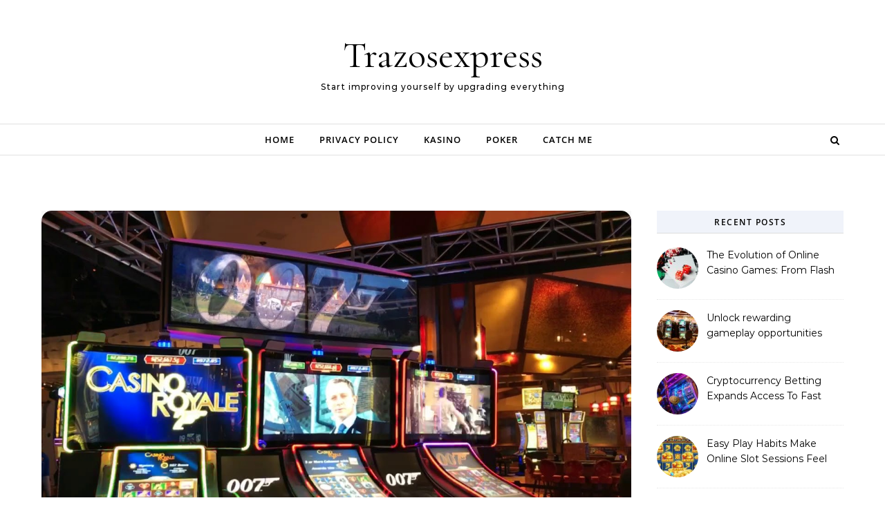

--- FILE ---
content_type: text/html; charset=UTF-8
request_url: http://www.trazosexpress.com/how-to-win-slot-machine-games/
body_size: 12913
content:
<!DOCTYPE html>
<html lang="en-US">
<head>
    <meta charset="UTF-8">
    <meta name="viewport" content="width=device-width, initial-scale=1">
    <link rel="profile" href="http://gmpg.org/xfn/11">
    <title>How to Win Slot Machine Games? &#8211; Trazosexpress</title>
<meta name='robots' content='max-image-preview:large' />
	<style>img:is([sizes="auto" i], [sizes^="auto," i]) { contain-intrinsic-size: 3000px 1500px }</style>
	<link rel="alternate" type="application/rss+xml" title="Trazosexpress &raquo; Feed" href="https://www.trazosexpress.com/feed/" />
<link rel="alternate" type="application/rss+xml" title="Trazosexpress &raquo; Comments Feed" href="https://www.trazosexpress.com/comments/feed/" />
<link rel="alternate" type="application/rss+xml" title="Trazosexpress &raquo; How to Win Slot Machine Games? Comments Feed" href="https://www.trazosexpress.com/how-to-win-slot-machine-games/feed/" />
<script type="text/javascript">
/* <![CDATA[ */
window._wpemojiSettings = {"baseUrl":"https:\/\/s.w.org\/images\/core\/emoji\/16.0.1\/72x72\/","ext":".png","svgUrl":"https:\/\/s.w.org\/images\/core\/emoji\/16.0.1\/svg\/","svgExt":".svg","source":{"concatemoji":"http:\/\/www.trazosexpress.com\/wp-includes\/js\/wp-emoji-release.min.js?ver=6.8.3"}};
/*! This file is auto-generated */
!function(s,n){var o,i,e;function c(e){try{var t={supportTests:e,timestamp:(new Date).valueOf()};sessionStorage.setItem(o,JSON.stringify(t))}catch(e){}}function p(e,t,n){e.clearRect(0,0,e.canvas.width,e.canvas.height),e.fillText(t,0,0);var t=new Uint32Array(e.getImageData(0,0,e.canvas.width,e.canvas.height).data),a=(e.clearRect(0,0,e.canvas.width,e.canvas.height),e.fillText(n,0,0),new Uint32Array(e.getImageData(0,0,e.canvas.width,e.canvas.height).data));return t.every(function(e,t){return e===a[t]})}function u(e,t){e.clearRect(0,0,e.canvas.width,e.canvas.height),e.fillText(t,0,0);for(var n=e.getImageData(16,16,1,1),a=0;a<n.data.length;a++)if(0!==n.data[a])return!1;return!0}function f(e,t,n,a){switch(t){case"flag":return n(e,"\ud83c\udff3\ufe0f\u200d\u26a7\ufe0f","\ud83c\udff3\ufe0f\u200b\u26a7\ufe0f")?!1:!n(e,"\ud83c\udde8\ud83c\uddf6","\ud83c\udde8\u200b\ud83c\uddf6")&&!n(e,"\ud83c\udff4\udb40\udc67\udb40\udc62\udb40\udc65\udb40\udc6e\udb40\udc67\udb40\udc7f","\ud83c\udff4\u200b\udb40\udc67\u200b\udb40\udc62\u200b\udb40\udc65\u200b\udb40\udc6e\u200b\udb40\udc67\u200b\udb40\udc7f");case"emoji":return!a(e,"\ud83e\udedf")}return!1}function g(e,t,n,a){var r="undefined"!=typeof WorkerGlobalScope&&self instanceof WorkerGlobalScope?new OffscreenCanvas(300,150):s.createElement("canvas"),o=r.getContext("2d",{willReadFrequently:!0}),i=(o.textBaseline="top",o.font="600 32px Arial",{});return e.forEach(function(e){i[e]=t(o,e,n,a)}),i}function t(e){var t=s.createElement("script");t.src=e,t.defer=!0,s.head.appendChild(t)}"undefined"!=typeof Promise&&(o="wpEmojiSettingsSupports",i=["flag","emoji"],n.supports={everything:!0,everythingExceptFlag:!0},e=new Promise(function(e){s.addEventListener("DOMContentLoaded",e,{once:!0})}),new Promise(function(t){var n=function(){try{var e=JSON.parse(sessionStorage.getItem(o));if("object"==typeof e&&"number"==typeof e.timestamp&&(new Date).valueOf()<e.timestamp+604800&&"object"==typeof e.supportTests)return e.supportTests}catch(e){}return null}();if(!n){if("undefined"!=typeof Worker&&"undefined"!=typeof OffscreenCanvas&&"undefined"!=typeof URL&&URL.createObjectURL&&"undefined"!=typeof Blob)try{var e="postMessage("+g.toString()+"("+[JSON.stringify(i),f.toString(),p.toString(),u.toString()].join(",")+"));",a=new Blob([e],{type:"text/javascript"}),r=new Worker(URL.createObjectURL(a),{name:"wpTestEmojiSupports"});return void(r.onmessage=function(e){c(n=e.data),r.terminate(),t(n)})}catch(e){}c(n=g(i,f,p,u))}t(n)}).then(function(e){for(var t in e)n.supports[t]=e[t],n.supports.everything=n.supports.everything&&n.supports[t],"flag"!==t&&(n.supports.everythingExceptFlag=n.supports.everythingExceptFlag&&n.supports[t]);n.supports.everythingExceptFlag=n.supports.everythingExceptFlag&&!n.supports.flag,n.DOMReady=!1,n.readyCallback=function(){n.DOMReady=!0}}).then(function(){return e}).then(function(){var e;n.supports.everything||(n.readyCallback(),(e=n.source||{}).concatemoji?t(e.concatemoji):e.wpemoji&&e.twemoji&&(t(e.twemoji),t(e.wpemoji)))}))}((window,document),window._wpemojiSettings);
/* ]]> */
</script>
<style id='wp-emoji-styles-inline-css' type='text/css'>

	img.wp-smiley, img.emoji {
		display: inline !important;
		border: none !important;
		box-shadow: none !important;
		height: 1em !important;
		width: 1em !important;
		margin: 0 0.07em !important;
		vertical-align: -0.1em !important;
		background: none !important;
		padding: 0 !important;
	}
</style>
<link rel='stylesheet' id='wp-block-library-css' href='http://www.trazosexpress.com/wp-includes/css/dist/block-library/style.min.css?ver=6.8.3' type='text/css' media='all' />
<style id='wp-block-library-theme-inline-css' type='text/css'>
.wp-block-audio :where(figcaption){color:#555;font-size:13px;text-align:center}.is-dark-theme .wp-block-audio :where(figcaption){color:#ffffffa6}.wp-block-audio{margin:0 0 1em}.wp-block-code{border:1px solid #ccc;border-radius:4px;font-family:Menlo,Consolas,monaco,monospace;padding:.8em 1em}.wp-block-embed :where(figcaption){color:#555;font-size:13px;text-align:center}.is-dark-theme .wp-block-embed :where(figcaption){color:#ffffffa6}.wp-block-embed{margin:0 0 1em}.blocks-gallery-caption{color:#555;font-size:13px;text-align:center}.is-dark-theme .blocks-gallery-caption{color:#ffffffa6}:root :where(.wp-block-image figcaption){color:#555;font-size:13px;text-align:center}.is-dark-theme :root :where(.wp-block-image figcaption){color:#ffffffa6}.wp-block-image{margin:0 0 1em}.wp-block-pullquote{border-bottom:4px solid;border-top:4px solid;color:currentColor;margin-bottom:1.75em}.wp-block-pullquote cite,.wp-block-pullquote footer,.wp-block-pullquote__citation{color:currentColor;font-size:.8125em;font-style:normal;text-transform:uppercase}.wp-block-quote{border-left:.25em solid;margin:0 0 1.75em;padding-left:1em}.wp-block-quote cite,.wp-block-quote footer{color:currentColor;font-size:.8125em;font-style:normal;position:relative}.wp-block-quote:where(.has-text-align-right){border-left:none;border-right:.25em solid;padding-left:0;padding-right:1em}.wp-block-quote:where(.has-text-align-center){border:none;padding-left:0}.wp-block-quote.is-large,.wp-block-quote.is-style-large,.wp-block-quote:where(.is-style-plain){border:none}.wp-block-search .wp-block-search__label{font-weight:700}.wp-block-search__button{border:1px solid #ccc;padding:.375em .625em}:where(.wp-block-group.has-background){padding:1.25em 2.375em}.wp-block-separator.has-css-opacity{opacity:.4}.wp-block-separator{border:none;border-bottom:2px solid;margin-left:auto;margin-right:auto}.wp-block-separator.has-alpha-channel-opacity{opacity:1}.wp-block-separator:not(.is-style-wide):not(.is-style-dots){width:100px}.wp-block-separator.has-background:not(.is-style-dots){border-bottom:none;height:1px}.wp-block-separator.has-background:not(.is-style-wide):not(.is-style-dots){height:2px}.wp-block-table{margin:0 0 1em}.wp-block-table td,.wp-block-table th{word-break:normal}.wp-block-table :where(figcaption){color:#555;font-size:13px;text-align:center}.is-dark-theme .wp-block-table :where(figcaption){color:#ffffffa6}.wp-block-video :where(figcaption){color:#555;font-size:13px;text-align:center}.is-dark-theme .wp-block-video :where(figcaption){color:#ffffffa6}.wp-block-video{margin:0 0 1em}:root :where(.wp-block-template-part.has-background){margin-bottom:0;margin-top:0;padding:1.25em 2.375em}
</style>
<style id='classic-theme-styles-inline-css' type='text/css'>
/*! This file is auto-generated */
.wp-block-button__link{color:#fff;background-color:#32373c;border-radius:9999px;box-shadow:none;text-decoration:none;padding:calc(.667em + 2px) calc(1.333em + 2px);font-size:1.125em}.wp-block-file__button{background:#32373c;color:#fff;text-decoration:none}
</style>
<style id='global-styles-inline-css' type='text/css'>
:root{--wp--preset--aspect-ratio--square: 1;--wp--preset--aspect-ratio--4-3: 4/3;--wp--preset--aspect-ratio--3-4: 3/4;--wp--preset--aspect-ratio--3-2: 3/2;--wp--preset--aspect-ratio--2-3: 2/3;--wp--preset--aspect-ratio--16-9: 16/9;--wp--preset--aspect-ratio--9-16: 9/16;--wp--preset--color--black: #000000;--wp--preset--color--cyan-bluish-gray: #abb8c3;--wp--preset--color--white: #ffffff;--wp--preset--color--pale-pink: #f78da7;--wp--preset--color--vivid-red: #cf2e2e;--wp--preset--color--luminous-vivid-orange: #ff6900;--wp--preset--color--luminous-vivid-amber: #fcb900;--wp--preset--color--light-green-cyan: #7bdcb5;--wp--preset--color--vivid-green-cyan: #00d084;--wp--preset--color--pale-cyan-blue: #8ed1fc;--wp--preset--color--vivid-cyan-blue: #0693e3;--wp--preset--color--vivid-purple: #9b51e0;--wp--preset--gradient--vivid-cyan-blue-to-vivid-purple: linear-gradient(135deg,rgba(6,147,227,1) 0%,rgb(155,81,224) 100%);--wp--preset--gradient--light-green-cyan-to-vivid-green-cyan: linear-gradient(135deg,rgb(122,220,180) 0%,rgb(0,208,130) 100%);--wp--preset--gradient--luminous-vivid-amber-to-luminous-vivid-orange: linear-gradient(135deg,rgba(252,185,0,1) 0%,rgba(255,105,0,1) 100%);--wp--preset--gradient--luminous-vivid-orange-to-vivid-red: linear-gradient(135deg,rgba(255,105,0,1) 0%,rgb(207,46,46) 100%);--wp--preset--gradient--very-light-gray-to-cyan-bluish-gray: linear-gradient(135deg,rgb(238,238,238) 0%,rgb(169,184,195) 100%);--wp--preset--gradient--cool-to-warm-spectrum: linear-gradient(135deg,rgb(74,234,220) 0%,rgb(151,120,209) 20%,rgb(207,42,186) 40%,rgb(238,44,130) 60%,rgb(251,105,98) 80%,rgb(254,248,76) 100%);--wp--preset--gradient--blush-light-purple: linear-gradient(135deg,rgb(255,206,236) 0%,rgb(152,150,240) 100%);--wp--preset--gradient--blush-bordeaux: linear-gradient(135deg,rgb(254,205,165) 0%,rgb(254,45,45) 50%,rgb(107,0,62) 100%);--wp--preset--gradient--luminous-dusk: linear-gradient(135deg,rgb(255,203,112) 0%,rgb(199,81,192) 50%,rgb(65,88,208) 100%);--wp--preset--gradient--pale-ocean: linear-gradient(135deg,rgb(255,245,203) 0%,rgb(182,227,212) 50%,rgb(51,167,181) 100%);--wp--preset--gradient--electric-grass: linear-gradient(135deg,rgb(202,248,128) 0%,rgb(113,206,126) 100%);--wp--preset--gradient--midnight: linear-gradient(135deg,rgb(2,3,129) 0%,rgb(40,116,252) 100%);--wp--preset--font-size--small: 13px;--wp--preset--font-size--medium: 20px;--wp--preset--font-size--large: 36px;--wp--preset--font-size--x-large: 42px;--wp--preset--spacing--20: 0.44rem;--wp--preset--spacing--30: 0.67rem;--wp--preset--spacing--40: 1rem;--wp--preset--spacing--50: 1.5rem;--wp--preset--spacing--60: 2.25rem;--wp--preset--spacing--70: 3.38rem;--wp--preset--spacing--80: 5.06rem;--wp--preset--shadow--natural: 6px 6px 9px rgba(0, 0, 0, 0.2);--wp--preset--shadow--deep: 12px 12px 50px rgba(0, 0, 0, 0.4);--wp--preset--shadow--sharp: 6px 6px 0px rgba(0, 0, 0, 0.2);--wp--preset--shadow--outlined: 6px 6px 0px -3px rgba(255, 255, 255, 1), 6px 6px rgba(0, 0, 0, 1);--wp--preset--shadow--crisp: 6px 6px 0px rgba(0, 0, 0, 1);}:where(.is-layout-flex){gap: 0.5em;}:where(.is-layout-grid){gap: 0.5em;}body .is-layout-flex{display: flex;}.is-layout-flex{flex-wrap: wrap;align-items: center;}.is-layout-flex > :is(*, div){margin: 0;}body .is-layout-grid{display: grid;}.is-layout-grid > :is(*, div){margin: 0;}:where(.wp-block-columns.is-layout-flex){gap: 2em;}:where(.wp-block-columns.is-layout-grid){gap: 2em;}:where(.wp-block-post-template.is-layout-flex){gap: 1.25em;}:where(.wp-block-post-template.is-layout-grid){gap: 1.25em;}.has-black-color{color: var(--wp--preset--color--black) !important;}.has-cyan-bluish-gray-color{color: var(--wp--preset--color--cyan-bluish-gray) !important;}.has-white-color{color: var(--wp--preset--color--white) !important;}.has-pale-pink-color{color: var(--wp--preset--color--pale-pink) !important;}.has-vivid-red-color{color: var(--wp--preset--color--vivid-red) !important;}.has-luminous-vivid-orange-color{color: var(--wp--preset--color--luminous-vivid-orange) !important;}.has-luminous-vivid-amber-color{color: var(--wp--preset--color--luminous-vivid-amber) !important;}.has-light-green-cyan-color{color: var(--wp--preset--color--light-green-cyan) !important;}.has-vivid-green-cyan-color{color: var(--wp--preset--color--vivid-green-cyan) !important;}.has-pale-cyan-blue-color{color: var(--wp--preset--color--pale-cyan-blue) !important;}.has-vivid-cyan-blue-color{color: var(--wp--preset--color--vivid-cyan-blue) !important;}.has-vivid-purple-color{color: var(--wp--preset--color--vivid-purple) !important;}.has-black-background-color{background-color: var(--wp--preset--color--black) !important;}.has-cyan-bluish-gray-background-color{background-color: var(--wp--preset--color--cyan-bluish-gray) !important;}.has-white-background-color{background-color: var(--wp--preset--color--white) !important;}.has-pale-pink-background-color{background-color: var(--wp--preset--color--pale-pink) !important;}.has-vivid-red-background-color{background-color: var(--wp--preset--color--vivid-red) !important;}.has-luminous-vivid-orange-background-color{background-color: var(--wp--preset--color--luminous-vivid-orange) !important;}.has-luminous-vivid-amber-background-color{background-color: var(--wp--preset--color--luminous-vivid-amber) !important;}.has-light-green-cyan-background-color{background-color: var(--wp--preset--color--light-green-cyan) !important;}.has-vivid-green-cyan-background-color{background-color: var(--wp--preset--color--vivid-green-cyan) !important;}.has-pale-cyan-blue-background-color{background-color: var(--wp--preset--color--pale-cyan-blue) !important;}.has-vivid-cyan-blue-background-color{background-color: var(--wp--preset--color--vivid-cyan-blue) !important;}.has-vivid-purple-background-color{background-color: var(--wp--preset--color--vivid-purple) !important;}.has-black-border-color{border-color: var(--wp--preset--color--black) !important;}.has-cyan-bluish-gray-border-color{border-color: var(--wp--preset--color--cyan-bluish-gray) !important;}.has-white-border-color{border-color: var(--wp--preset--color--white) !important;}.has-pale-pink-border-color{border-color: var(--wp--preset--color--pale-pink) !important;}.has-vivid-red-border-color{border-color: var(--wp--preset--color--vivid-red) !important;}.has-luminous-vivid-orange-border-color{border-color: var(--wp--preset--color--luminous-vivid-orange) !important;}.has-luminous-vivid-amber-border-color{border-color: var(--wp--preset--color--luminous-vivid-amber) !important;}.has-light-green-cyan-border-color{border-color: var(--wp--preset--color--light-green-cyan) !important;}.has-vivid-green-cyan-border-color{border-color: var(--wp--preset--color--vivid-green-cyan) !important;}.has-pale-cyan-blue-border-color{border-color: var(--wp--preset--color--pale-cyan-blue) !important;}.has-vivid-cyan-blue-border-color{border-color: var(--wp--preset--color--vivid-cyan-blue) !important;}.has-vivid-purple-border-color{border-color: var(--wp--preset--color--vivid-purple) !important;}.has-vivid-cyan-blue-to-vivid-purple-gradient-background{background: var(--wp--preset--gradient--vivid-cyan-blue-to-vivid-purple) !important;}.has-light-green-cyan-to-vivid-green-cyan-gradient-background{background: var(--wp--preset--gradient--light-green-cyan-to-vivid-green-cyan) !important;}.has-luminous-vivid-amber-to-luminous-vivid-orange-gradient-background{background: var(--wp--preset--gradient--luminous-vivid-amber-to-luminous-vivid-orange) !important;}.has-luminous-vivid-orange-to-vivid-red-gradient-background{background: var(--wp--preset--gradient--luminous-vivid-orange-to-vivid-red) !important;}.has-very-light-gray-to-cyan-bluish-gray-gradient-background{background: var(--wp--preset--gradient--very-light-gray-to-cyan-bluish-gray) !important;}.has-cool-to-warm-spectrum-gradient-background{background: var(--wp--preset--gradient--cool-to-warm-spectrum) !important;}.has-blush-light-purple-gradient-background{background: var(--wp--preset--gradient--blush-light-purple) !important;}.has-blush-bordeaux-gradient-background{background: var(--wp--preset--gradient--blush-bordeaux) !important;}.has-luminous-dusk-gradient-background{background: var(--wp--preset--gradient--luminous-dusk) !important;}.has-pale-ocean-gradient-background{background: var(--wp--preset--gradient--pale-ocean) !important;}.has-electric-grass-gradient-background{background: var(--wp--preset--gradient--electric-grass) !important;}.has-midnight-gradient-background{background: var(--wp--preset--gradient--midnight) !important;}.has-small-font-size{font-size: var(--wp--preset--font-size--small) !important;}.has-medium-font-size{font-size: var(--wp--preset--font-size--medium) !important;}.has-large-font-size{font-size: var(--wp--preset--font-size--large) !important;}.has-x-large-font-size{font-size: var(--wp--preset--font-size--x-large) !important;}
:where(.wp-block-post-template.is-layout-flex){gap: 1.25em;}:where(.wp-block-post-template.is-layout-grid){gap: 1.25em;}
:where(.wp-block-columns.is-layout-flex){gap: 2em;}:where(.wp-block-columns.is-layout-grid){gap: 2em;}
:root :where(.wp-block-pullquote){font-size: 1.5em;line-height: 1.6;}
</style>
<link rel='stylesheet' id='graceful-style-css' href='http://www.trazosexpress.com/wp-content/themes/graceful/style.css?ver=6.8.3' type='text/css' media='all' />
<style id='graceful-style-inline-css' type='text/css'>
 .wrapped-content { max-width: 1160px; } .sidebar-slide-menu { width: 340px; left: -340px; padding: 85px 35px 0px; } .sidebar-left, .sidebar-right { width: 307px; } [data-layout*="rightsidebar"] .content-wrap, [data-layout*="leftsidebar"] .content-wrap { width: calc(100% - 307px); width: -webkit-calc(100% - 307px); } [data-layout*="leftrightsidebar"] .content-wrap { width: calc(100% - 614px); width: -webkit-calc(100% - 614px); } [data-layout*="fullwidth"] .content-wrap { width: 100%; } #top-navigation > div, #main-navigation > div, #graceful-post-slider.wrapped-content, #special-links, .main-content, .site-footer-wrap { padding-left: 40px; padding-right: 40px; } body { background-color: #ffffff; } .graceful-loading-wrap { background-color: #ffffff; } .site-branding a { background-color: transparent !important; } .site-branding a { color: #000000; background: #ffffff; } .entry-header { background-color: #ffffff; } #special-links h4 { background-color: rgba(241,241,241, 0.85); color: #000000; } #main-navigation a, #main-navigation i, #main-navigation #s { color: #000000; } .main-navigation-sidebar span, .sidebar-slide-menu-close-btn span { background-color: #000000; } #main-navigation a:hover, #main-navigation i:hover, #main-navigation li.current-menu-item > a, #main-navigation li.current-menu-ancestor > a, #main-navigation .sub-menu li.current-menu-item > a, #main-navigation .sub-menu li.current-menu-ancestor> a { color: #010101; } .main-navigation-sidebar:hover span { background-color: #010101; } #site-menu .sub-menu, #site-menu .sub-menu a { background-color: #f1f1f1; border-color: rgba(0,0,0, 0.1); } #main-navigation #s { background-color: #f1f1f1; } #main-navigation #s::-webkit-input-placeholder { /* Chrome/Opera/Safari */ color: rgba(0,0,0, 0.7); } #main-navigation #s::-moz-placeholder { /* Firefox 19+ */ color: rgba(0,0,0, 0.7); } #main-navigation #s:-ms-input-placeholder { /* IE 10+ */ color: rgba(0,0,0, 0.7); } #main-navigation #s:-moz-placeholder { /* Firefox 18- */ color: rgba(0,0,0, 0.7); } /* Background Color */ .sidebar-slide-menu, #special-links, .main-content, #graceful-post-slider, #primary select, #primary input, #primary textarea { background-color: #ffffff; } /* Text Color */ #primary, #primary select, #primary input, #primary textarea, #primary .post-author a, #primary .graceful-widget a, #primary .comment-author { color: #010101; } /* Title Color */ #primary h1 a, #primary h1, #primary h2, #primary h3, #primary h4, #primary h5, #primary h6, .post-page-content > p:first-child:first-letter, #primary .author-info h4 a, #primary .related-posts h4 a, #primary .content-pagination .previous-page a, #primary .content-pagination .next-page a, blockquote, #primary .post-share a { color: #030303; } #primary h1 a:hover { color: rgba(3,3,3, 0.75); } /* Meta Tags */ #primary .post-date, #primary .post-comments, #primary .post-author, #primary .related-post-date, #primary .comment-meta a, #primary .author-share a, #primary .post-tags a, #primary .tagcloud a, .widget_categories li, .widget_archive li, .ahse-subscribe-box p, .rpwwt-post-author, .rpwwt-post-categories, .rpwwt-post-date, .rpwwt-post-comments-number { color: #a1a1a1; } #primary input::-webkit-input-placeholder { /* Chrome/Opera/Safari */ color: #a1a1a1; } #primary input::-moz-placeholder { /* Firefox 19+ */ color: #a1a1a1; } #primary input:-ms-input-placeholder { /* IE 10+ */ color: #a1a1a1; } #primary input:-moz-placeholder { /* Firefox 18- */ color: #a1a1a1; } /* Brand Colors */ aside a, #primary a, .post-categories { color: #010101; } .ps-container > .ps-scrollbar-y-rail > .ps-scrollbar-y { background: #010101; } #primary a:hover { color: rgba(1,1,1, 0.8); } blockquote { border-color: #010101; } /* Selection Color */ ::-moz-selection { color: #ffffff; background: #010101; } ::selection { color: #ffffff; background: #010101; } /* Border Colors */ #primary .post-footer, #primary .author-info, #primary .entry-comments, #primary .graceful-widget li, #primary #wp-calendar, #primary #wp-calendar caption, #primary #wp-calendar tbody td, #primary .widget_nav_menu li a, #primary .tagcloud a, #primary select, #primary input, #primary textarea, .widget-title h2:before, .widget-title h2:after, .post-tags a, .gallery-caption, .wp-caption-text, table tr, table th, table td, pre { border-color: #e8e8e8; } /* Related-posts */ #primary .related-posts { border-bottom: 1px solid; border-top: 1px solid; padding: 27px 0 33px; border-color: #e8e8e8; } .related-posts h3 { font-family: 'Montserrat', sans-serif; font-size: 14px; font-weight: 600; letter-spacing: 2px; line-height: 1; margin-bottom: 19px; text-align: center; text-transform: uppercase; } .related-posts h4 { margin-top: 8px; } .related-posts h4 a { font-size: 18px; letter-spacing: 0.5px; } .related-posts section { float: left; margin-right: 23px; width: calc((100% - (2 * 23px)) / 3); width: -webkit-calc((100% - (2 * 23px)) / 3); } .related-posts section:last-of-type { margin-right: 0 !important; } .related-posts section > a { display: block; height: 130px; overflow: hidden; } .related-post-date { font-size: 11px; } hr { background-color: #e8e8e8; } /* Button Colors */ .widget_search i, .widget_search #searchsubmit, .post-navigation i, #primary .submit, #primary .content-pagination.numeric a, #primary .content-pagination.load-more a, #primary .graceful-subscribe-box input[type="submit"], #primary .widget_wysija input[type="submit"], #primary .post-password-form input[type="submit"], #primary .wpcf7 [type="submit"] { color: #ffffff; background-color: #555555; } .post-navigation i:hover, #primary .submit:hover, #primary .content-pagination.numeric a:hover, #primary .content-pagination.numeric span, #primary .content-pagination.load-more a:hover, #primary .graceful-subscribe-box input[type="submit"]:hover, #primary .widget_wysija input[type="submit"]:hover, #primary .post-password-form input[type="submit"]:hover, #primary .wpcf7 [type="submit"]:hover { color: #ffffff; background-color: #010101; } /* Image Overlay Color */ .image-overlay, #infinite-scrolling, #primary h4.image-overlay { color: #ffffff; background-color: rgba(0,0,0, 0.3); } .image-overlay a, .graceful-post-slider .prev-arrow, .graceful-post-slider .next-arrow, #primary .image-overlay a, #graceful-post-slider .slick-arrow, #graceful-post-slider .slider-dots { color: #ffffff; } .slide-caption { background: rgba(255,255,255, 0.95); } #graceful-post-slider .slick-active { background: #ffffff; } #site-footer, #site-footer select, #site-footer input, #site-footer textarea { background-color: #f6f6f6; color: #333333; } #site-footer, #site-footer a, #site-footer select, #site-footer input, #site-footer textarea { color: #333333; } #site-footer #s::-webkit-input-placeholder { /* Chrome/Opera/Safari */ color: #333333; } #site-footer #s::-moz-placeholder { /* Firefox 19+ */ color: #333333; } #site-footer #s:-ms-input-placeholder { /* IE 10+ */ color: #333333; } #site-footer #s:-moz-placeholder { /* Firefox 18- */ color: #333333; } /* Footer Title Color */ #site-footer h1, #site-footer h2, #site-footer h3, #site-footer h4, #site-footer h5, #site-footer h6 { color: #111111; } #site-footer a:hover { color: #010101; } /* Footer Border Color*/ #site-footer a, #site-footer .graceful-widget li, #site-footer #wp-calendar, #site-footer #wp-calendar caption, #site-footer #wp-calendar tbody td, #site-footer .widget_nav_menu li a, #site-footer select, #site-footer input, #site-footer textarea, #site-footer .widget-title h2:before, #site-footer .widget-title h2:after, .footer-widgets { border-color: #e0dbdb; } #site-footer hr { background-color: #e0dbdb; } .entry-header { background-image:url(); } .logo-img { max-width: 400px; } #main-navigation { text-align: left; } .main-navigation-sidebar { float: left; margin-right: 15px; } .main-navigation-search { float: right; margin-left: 15px; } .site-menu-wrapper { margin-right: 100px; } .main-navigation-sidebar { float: left; margin-right: 15px; } .main-navigation-search { float: right; margin-left: 15px; } .site-menu-wrapper { margin-right: 110px; } #graceful-post-slider { padding-top: 40px; } #graceful-post-slider .owl-nav button { display: inline-block; } #graceful-post-slider .owl-nav { background-color: #f3f3f3; height: 80px; } #graceful-post-slider .owl-stage-outer:after { display: block; } .content-column > li { margin-bottom: 100px; } [data-layout*="rightsidebar"] .sidebar-right { padding-left: 37px; } [data-layout*="leftsidebar"] .sidebar-left { padding-right: 37px; } [data-layout*="leftrightsidebar"] .sidebar-right { padding-left: 37px; } [data-layout*="leftrightsidebar"] .sidebar-left { padding-right: 37px; } .footer-widgets > .graceful-widget { width: 30%; margin-right: 5%; } .footer-widgets > .graceful-widget:nth-child(3n+3) { margin-right: 0; } .footer-widgets > .graceful-widget:nth-child(3n+4) { clear: both; } .footer-copyright { float: right; } .footer-socials { float: left; } .graceful-loading-wrap { height: 100%; left: 0; position: fixed; top: 0; width: 100%; z-index: 100000; } .graceful-loading-wrap > div { left: 50%; position: absolute; top: 50%; -webkit-transform: translate(-50%, -50%); -ms-transform: translate(-50%, -50%); transform: translate(-50%, -50%); } .cssload-container{width:100%;height:36px;text-align:center}.cssload-speeding-wheel{width:36px;height:36px;margin:0 auto;border:2px solid #000000; border-radius:50%;border-left-color:transparent;border-right-color:transparent;animation:cssload-spin 575ms infinite linear;-o-animation:cssload-spin 575ms infinite linear;-ms-animation:cssload-spin 575ms infinite linear;-webkit-animation:cssload-spin 575ms infinite linear;-moz-animation:cssload-spin 575ms infinite linear}@keyframes cssload-spin{100%{transform:rotate(360deg);transform:rotate(360deg)}}@-o-keyframes cssload-spin{100%{-o-transform:rotate(360deg);transform:rotate(360deg)}}@-ms-keyframes cssload-spin{100%{-ms-transform:rotate(360deg);transform:rotate(360deg)}}@-webkit-keyframes cssload-spin{100%{-webkit-transform:rotate(360deg);transform:rotate(360deg)}}@-moz-keyframes cssload-spin{100%{-moz-transform:rotate(360deg);transform:rotate(360deg)}} 
</style>
<link rel='stylesheet' id='graceful-modern-blog-style-css' href='http://www.trazosexpress.com/wp-content/themes/graceful-modern-blog/style.css?ver=1.0.2' type='text/css' media='all' />
<link rel='stylesheet' id='minimalist-stories-fonts-css' href='http://www.trazosexpress.com/wp-content/fonts/512b727f3e0a5e9dfb6b123825438de8.css?ver=1.0' type='text/css' media='all' />
<link rel='stylesheet' id='graceful-fontawesome-css' href='http://www.trazosexpress.com/wp-content/themes/graceful/assets/css/font-awesome.css?ver=6.8.3' type='text/css' media='all' />
<link rel='stylesheet' id='graceful-google-fonts-css' href='http://www.trazosexpress.com/wp-content/themes/graceful/assets/css/google-fonts.css?ver=6.8.3' type='text/css' media='all' />
<link rel='stylesheet' id='graceful-woocommerce-css' href='http://www.trazosexpress.com/wp-content/themes/graceful/assets/css/woocommerce.css?ver=6.8.3' type='text/css' media='all' />
<script type="text/javascript" src="http://www.trazosexpress.com/wp-includes/js/jquery/jquery.min.js?ver=3.7.1" id="jquery-core-js"></script>
<script type="text/javascript" src="http://www.trazosexpress.com/wp-includes/js/jquery/jquery-migrate.min.js?ver=3.4.1" id="jquery-migrate-js"></script>
<link rel="https://api.w.org/" href="https://www.trazosexpress.com/wp-json/" /><link rel="alternate" title="JSON" type="application/json" href="https://www.trazosexpress.com/wp-json/wp/v2/posts/975" /><link rel="EditURI" type="application/rsd+xml" title="RSD" href="https://www.trazosexpress.com/xmlrpc.php?rsd" />
<meta name="generator" content="WordPress 6.8.3" />
<link rel="canonical" href="https://www.trazosexpress.com/how-to-win-slot-machine-games/" />
<link rel='shortlink' href='https://www.trazosexpress.com/?p=975' />
<link rel="alternate" title="oEmbed (JSON)" type="application/json+oembed" href="https://www.trazosexpress.com/wp-json/oembed/1.0/embed?url=https%3A%2F%2Fwww.trazosexpress.com%2Fhow-to-win-slot-machine-games%2F" />
<link rel="alternate" title="oEmbed (XML)" type="text/xml+oembed" href="https://www.trazosexpress.com/wp-json/oembed/1.0/embed?url=https%3A%2F%2Fwww.trazosexpress.com%2Fhow-to-win-slot-machine-games%2F&#038;format=xml" />
<link rel="pingback" href="http://www.trazosexpress.com/xmlrpc.php"></head>
<body class="wp-singular post-template-default single single-post postid-975 single-format-standard wp-embed-responsive wp-theme-graceful wp-child-theme-graceful-modern-blog">
    
	
	
	<a class="skip-link screen-reader-text" href="#primary">Skip to content</a>	

	<div id="site-container">
		<div id="site-header" >
			<div class="entry-header">
		<div class="graceful-wrap-outer">
		<div class="graceful-wrap-inner">
			<div class="site-branding">
							<a href="https://www.trazosexpress.com/">Trazosexpress</a>
			
							<br>
				<p class="site-description">Start improving yourself by upgrading everything</p>
						</div>
		</div>
		</div>
	</div><style type="text/css">
#main-navigation .current-menu-item a {
    color: #5686fe !important;
}
</style>
<div id="main-navigation" class="clear-fix" style="background: #ffffff;" data-fixed="1">
	<div class="wrapped-content">
		<div class="navigation-search-overlay">
		</div>
		
		
		<!-- Menu -->
		<button class="responsive-menu-btn">
			<i class="fa fa-chevron-down"></i>
			<i class="fa fa-times" style="display: none;"></i>
		</button>

		<nav class="site-menu-wrapper"><ul id="site-menu" class=""><li id="menu-item-10" class="menu-item menu-item-type-custom menu-item-object-custom menu-item-10"><a href="http://trazosexpress.com/">Home</a></li>
<li id="menu-item-12" class="menu-item menu-item-type-post_type menu-item-object-page menu-item-12"><a href="https://www.trazosexpress.com/privacy-policy/">Privacy Policy</a></li>
<li id="menu-item-24" class="menu-item menu-item-type-taxonomy menu-item-object-category menu-item-24"><a href="https://www.trazosexpress.com/category/kasino/">Kasino</a></li>
<li id="menu-item-25" class="menu-item menu-item-type-taxonomy menu-item-object-category menu-item-25"><a href="https://www.trazosexpress.com/category/poker/">Poker</a></li>
<li id="menu-item-11" class="menu-item menu-item-type-post_type menu-item-object-page menu-item-11"><a href="https://www.trazosexpress.com/catch-me/">Catch me</a></li>
</ul></nav><nav class="responsive-menu-wrapper"><ul id="responsive-menu" class=""><li class="menu-item menu-item-type-custom menu-item-object-custom menu-item-10"><a href="http://trazosexpress.com/">Home</a></li>
<li class="menu-item menu-item-type-post_type menu-item-object-page menu-item-12"><a href="https://www.trazosexpress.com/privacy-policy/">Privacy Policy</a></li>
<li class="menu-item menu-item-type-taxonomy menu-item-object-category menu-item-24"><a href="https://www.trazosexpress.com/category/kasino/">Kasino</a></li>
<li class="menu-item menu-item-type-taxonomy menu-item-object-category menu-item-25"><a href="https://www.trazosexpress.com/category/poker/">Poker</a></li>
<li class="menu-item menu-item-type-post_type menu-item-object-page menu-item-11"><a href="https://www.trazosexpress.com/catch-me/">Catch me</a></li>
</ul></nav>
		
	    <div class="navigation-socials">
	        	            	        	            	        	            	        	            	        	    </div>

    		
		<!-- Search in main navigation -->		
				<div class="main-navigation-search">
			<button class="navigation-search-button open-graceful-search">
				<i class="fa fa-search"></i>
				<i class="fa fa-times"></i>
			</button>
			<div class="graceful-search" role="graceful-search" aria-labelledby="graceful-search-title" aria-describedby="graceful-search-description" aria-hidden="true">
				<form role="search" method="get" id="searchform" class="searchform" action="https://www.trazosexpress.com/">
				<div>
					<label class="screen-reader-text" for="s">Search for:</label>
					<input type="text" value="" name="s" id="s" />
					<input type="submit" id="searchsubmit" value="Search" />
				</div>
			</form>				<button type="button" aria-label="Close Navigation" class="close-graceful-search"> <i class="fa fa-times"></i> </button>
			</div>
			<div class="graceful-search-overlay" tabindex="-1" aria-hidden="true"></div>
		</div>
		
	</div>
</div><!-- #main-navigation -->
		</div><!-- site-header close -->

		<!-- Page Content -->
		<main id="primary" class="site-main">
				<div class="main-content clear-fix wrapped-content" data-layout="col1-rightsidebar" data-sidebar-sticky="1">

	<!-- Content Wrapper -->
	<div class="content-wrap">
		<article id="post-975" class="post-975 post type-post status-publish format-standard has-post-thumbnail hentry category-casino">

	
	<div class="site-images">
		<img width="1140" height="641" src="https://www.trazosexpress.com/wp-content/uploads/2021/07/slot-games-pc.jpg" class="attachment-graceful-full-thumbnail size-graceful-full-thumbnail wp-post-image" alt="slot games pc" decoding="async" fetchpriority="high" srcset="https://www.trazosexpress.com/wp-content/uploads/2021/07/slot-games-pc.jpg 1280w, https://www.trazosexpress.com/wp-content/uploads/2021/07/slot-games-pc-300x169.jpg 300w, https://www.trazosexpress.com/wp-content/uploads/2021/07/slot-games-pc-1024x576.jpg 1024w, https://www.trazosexpress.com/wp-content/uploads/2021/07/slot-games-pc-768x432.jpg 768w" sizes="(max-width: 1140px) 100vw, 1140px" />	</div>

	<header class="post-header">
					<div class="post-categories">
				<a href="https://www.trazosexpress.com/category/casino/" rel="category tag">Casino</a>			</div>
		
		<h1 class="post-title">How to Win Slot Machine Games?</h1>

		<div class="post-meta clear-fix">
							<span class="post-date">June 26, 2021</span>
			
			<strong class="post-title-author">
				 - By&nbsp;<a href="https://www.trazosexpress.com/author/admin/" title="Posts by Owen" rel="author">Owen</a>			</strong>
		</div>
	</header>

	<div class="post-page-content">
		<p style="text-align: justify;"><strong>A Strong Betting Experience on Free Slots </strong></p>
<p style="text-align: justify;">Slot machines have become one of the most coveted game machines of this modern era mainly because of the promised pot money once you get the match. However, there are some things you need to understand even before you start playing that kind of hobby. It&#8217;s not just about clicking or choosing the pay lines you want. The real score here is how to strip your game so you can lose less and earn more.</p>
<p style="text-align: justify;">One of the games that you can probably play using slot machines is the progressive calls in which the money of the potting pot can accumulate each time someone plays. Once the mega888 apk download Jackpot is won, the money jar will return to its initial amount, then restart to increase until someone wins again. But here is the grip; The chances of winning are also reduced whenever the jackpot increases, but that should not prevent you from playing progressive locations.</p>
<p style="text-align: justify;"><strong>Idea of Playing Slots Online</strong></p>
<p style="text-align: justify;">Different slot machines have various rules, such as, for instance, remuneration lines may differ, and some would offer special bonuses or features, while others will not do so. It will depend largely on how you want to play; that&#8217;s why you should choose slot machines to help you win the game.</p>
<p style="text-align: justify;">Progressive machines games require a certain amount of Paris or Paris before anyone can play with her. But then you have all the time to choose which of these games will be suitable for your interests and your needs. All you have to do is find a website capable of providing you with the games you are looking for. This website will give you first-hand information on the basic rules and regulations of the slot machines, as well as the betting system you need to take into account.</p>
<p style="text-align: justify;">The good thing about this online slot machine compared to the Earth is that you can choose from different themes and variations that you can not find in your conventional casinos. Here, in a few clicks in a few clicks, you can access the widest online betting games without even having to move an inch where you are now. The bets are lower and a lot more reasonable compared to those of real-life casinos. In this regard, it would be very easy for you to play the <strong><a href="https://www.21winners.net">mega888 apk download</a></strong> progressive locations that you want as long as you have enough bankroll to start.</p>
	</div>

	<footer class="post-footer">
			</footer>

	</article>
<!-- Previous -->
<div class="post-navigation-wrap">
<a href="https://www.trazosexpress.com/everything-to-know-about-basic-football-betting/" title="Everything to know about basic football betting" class="post-navigation previous-post">
<i class="fa fa-angle-left"></i>
<img width="75" height="50" src="https://www.trazosexpress.com/wp-content/uploads/2021/06/27.jpg" class="attachment-graceful-small-thumbnail size-graceful-small-thumbnail wp-post-image" alt="The Advantages of Sports Betting" loading="lazy" /></a>

<!-- Next -->
<a href="https://www.trazosexpress.com/reliable-online-casino-outlet-for-all-in-thailand/" title="Reliable Online Casino Outlet for All in Thailand" class="post-navigation next-post">
	<img width="75" height="56" src="https://www.trazosexpress.com/wp-content/uploads/2021/06/online-casino26.jpg" class="attachment-graceful-small-thumbnail size-graceful-small-thumbnail wp-post-image" alt="" loading="lazy" />	<i class="fa fa-angle-right"></i>
</a>
</div><!-- Post Navigation Wrap -->				<div class="related-posts">
					<h3>Related Posts</h3>
												<section>
								<a href="https://www.trazosexpress.com/the-evolution-of-online-casino-games-from-flash-to-live-dealers/"><img width="500" height="330" src="https://www.trazosexpress.com/wp-content/uploads/2025/12/casino-games-dealer-500x330.jpg" class="attachment-graceful-column-thumbnail size-graceful-column-thumbnail wp-post-image" alt="" decoding="async" loading="lazy" /></a>
								<h4><a href="https://www.trazosexpress.com/the-evolution-of-online-casino-games-from-flash-to-live-dealers/">The Evolution of Online Casino Games: From Flash to Live Dealers</a></h4>
								<span class="related-post-date">December 14, 2025</span>
							</section>
														<section>
								<a href="https://www.trazosexpress.com/unlock-rewarding-gameplay-opportunities-by-registering-early-and-claiming-instant-free-credit-bonuses/"><img width="500" height="330" src="https://www.trazosexpress.com/wp-content/uploads/2025/12/SlotBases10-500x330.jpg" class="attachment-graceful-column-thumbnail size-graceful-column-thumbnail wp-post-image" alt="Unlock rewarding gameplay opportunities by registering early and claiming instant free credit bonuses" decoding="async" loading="lazy" /></a>
								<h4><a href="https://www.trazosexpress.com/unlock-rewarding-gameplay-opportunities-by-registering-early-and-claiming-instant-free-credit-bonuses/">Unlock rewarding gameplay opportunities by registering early and claiming instant free credit bonuses</a></h4>
								<span class="related-post-date">December 10, 2025</span>
							</section>
														<section>
								<a href="https://www.trazosexpress.com/cryptocurrency-betting-expands-access-to-fast-secure-global-casino-transactions/"><img width="500" height="330" src="https://www.trazosexpress.com/wp-content/uploads/2025/12/Stake-Crypto-Casino-500x330.jpg" class="attachment-graceful-column-thumbnail size-graceful-column-thumbnail wp-post-image" alt="online gambling casino games" decoding="async" loading="lazy" /></a>
								<h4><a href="https://www.trazosexpress.com/cryptocurrency-betting-expands-access-to-fast-secure-global-casino-transactions/">Cryptocurrency Betting Expands Access To Fast Secure Global Casino Transactions</a></h4>
								<span class="related-post-date">December 9, 2025</span>
							</section>
												<div class="clear-fix"></div>
				</div>
					</div><!-- .content-wrap -->

	
<div class="sidebar-right-wrap">
	<aside class="sidebar-right">
	    	        <section id="recent-posts-2" class="graceful-widget widget_recent_entries"><h2>Recent Posts</h2>            <ul>
                            <li class="graceful-recent-image-box">
                    <div class="graceful-small-image-box" style="background-image: url( 'https://www.trazosexpress.com/wp-content/uploads/2025/12/casino-games-dealer-75x75.jpg' );">
                    </div>
                                    		<a href="https://www.trazosexpress.com/the-evolution-of-online-casino-games-from-flash-to-live-dealers/">The Evolution of Online Casino Games: From Flash to Live Dealers</a>
                </li>
                            <li class="graceful-recent-image-box">
                    <div class="graceful-small-image-box" style="background-image: url( 'https://www.trazosexpress.com/wp-content/uploads/2025/12/SlotBases10-75x75.jpg' );">
                    </div>
                                    		<a href="https://www.trazosexpress.com/unlock-rewarding-gameplay-opportunities-by-registering-early-and-claiming-instant-free-credit-bonuses/">Unlock rewarding gameplay opportunities by registering early and claiming instant free credit bonuses</a>
                </li>
                            <li class="graceful-recent-image-box">
                    <div class="graceful-small-image-box" style="background-image: url( 'https://www.trazosexpress.com/wp-content/uploads/2025/12/Stake-Crypto-Casino-75x75.jpg' );">
                    </div>
                                    		<a href="https://www.trazosexpress.com/cryptocurrency-betting-expands-access-to-fast-secure-global-casino-transactions/">Cryptocurrency Betting Expands Access To Fast Secure Global Casino Transactions</a>
                </li>
                            <li class="graceful-recent-image-box">
                    <div class="graceful-small-image-box" style="background-image: url( 'https://www.trazosexpress.com/wp-content/uploads/2025/12/screen-0-75x75.jpg' );">
                    </div>
                                    		<a href="https://www.trazosexpress.com/easy-play-habits-make-online-slot-sessions-feel-more-natural/">Easy Play Habits Make Online Slot Sessions Feel More Natural</a>
                </li>
                            <li class="graceful-recent-image-box">
                    <div class="graceful-small-image-box" style="background-image: url( 'https://www.trazosexpress.com/wp-content/uploads/2025/12/Gaming-Floor-Game-A-1091-Edit-75x75.jpg' );">
                    </div>
                                    		<a href="https://www.trazosexpress.com/easy-beginner-tips-that-help-new-players-feel-steady-in-slots/">Easy beginner tips that help new players feel steady in slots</a>
                </li>
                        </ul>
            </section><section id="search-2" class="graceful-widget widget_search"><form role="search" method="get" id="searchform" class="searchform" action="https://www.trazosexpress.com/">
				<div>
					<label class="screen-reader-text" for="s">Search for:</label>
					<input type="text" value="" name="s" id="s" />
					<input type="submit" id="searchsubmit" value="Search" />
				</div>
			</form></section><section id="text-2" class="graceful-widget widget_text">			<div class="textwidget"><p>     <center><br />
            <a href="#" target="_new"  rel="nofollow"> <img decoding="async" src="http://www.trazosexpress.com/wp-content/uploads/2018/07/kasino.jpg"   width="" height=""></a><br />
            </center></p>
</div>
		</section><section id="categories-2" class="graceful-widget widget_categories"><h2 class="widget-title">Categories</h2>
			<ul>
					<li class="cat-item cat-item-29"><a href="https://www.trazosexpress.com/category/baccarat/">Baccarat</a>
</li>
	<li class="cat-item cat-item-11"><a href="https://www.trazosexpress.com/category/betting/">Betting</a>
</li>
	<li class="cat-item cat-item-5"><a href="https://www.trazosexpress.com/category/casino/">Casino</a>
</li>
	<li class="cat-item cat-item-21"><a href="https://www.trazosexpress.com/category/gambling/">Gambling</a>
</li>
	<li class="cat-item cat-item-8"><a href="https://www.trazosexpress.com/category/lottery/">lottery</a>
</li>
	<li class="cat-item cat-item-4"><a href="https://www.trazosexpress.com/category/poker/">Poker</a>
</li>
	<li class="cat-item cat-item-60"><a href="https://www.trazosexpress.com/category/review-type/">Review Type</a>
</li>
	<li class="cat-item cat-item-28"><a href="https://www.trazosexpress.com/category/roulette/">roulette</a>
</li>
	<li class="cat-item cat-item-20"><a href="https://www.trazosexpress.com/category/slot/">slot</a>
</li>
	<li class="cat-item cat-item-1"><a href="https://www.trazosexpress.com/category/uncategorized/">Uncategorized</a>
</li>
			</ul>

			</section>	    	</aside>
</div>


		</div><!-- .main-content End -->
		</main><!-- #primary End -->

		<!-- Site Footer -->
		<footer id="site-footer" class=" clear-fix">
			<div class="site-footer-wrap wrapped-content">
				

    <div class="footer-bottom-wrap">
        <!-- Scroll To Top -->
        <span class="scrolltop">
            <i class="fa fa fa-angle-up"></i>
        </span>
        
        <div class="footer-copyright">
                    </div>
        
        <div class="footer-credits">
          Copyright &copy;2026 .  All Rights Reserved | Trazosexpress        </div>
    </div>			</div><!-- .wrapped-content -->
		</footer><!-- #site-footer -->

				
	</div><!-- #site-container -->

<script type="speculationrules">
{"prefetch":[{"source":"document","where":{"and":[{"href_matches":"\/*"},{"not":{"href_matches":["\/wp-*.php","\/wp-admin\/*","\/wp-content\/uploads\/*","\/wp-content\/*","\/wp-content\/plugins\/*","\/wp-content\/themes\/graceful-modern-blog\/*","\/wp-content\/themes\/graceful\/*","\/*\\?(.+)"]}},{"not":{"selector_matches":"a[rel~=\"nofollow\"]"}},{"not":{"selector_matches":".no-prefetch, .no-prefetch a"}}]},"eagerness":"conservative"}]}
</script>
<script type="text/javascript" src="http://www.trazosexpress.com/wp-content/themes/graceful-modern-blog/assets/js/main.js?ver=1.0.4" id="graceful-main-js"></script>

</body>
</html>